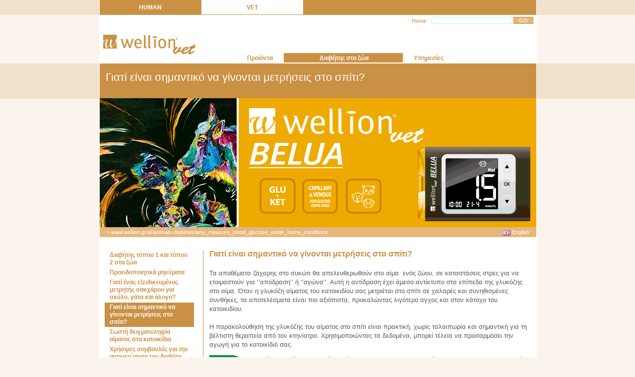

--- FILE ---
content_type: text/html; charset=UTF-8
request_url: https://www.wellion.gr/el/animals-diabetes/why_measure_blood_glucose_under_home_conditions/
body_size: 25945
content:
<!DOCTYPE HTML PUBLIC "-//W3C//DTD HTML 4.01 Transitional//EN"
       "http://www.w3.org/TR/html4/loose.dtd">
<html>
<head>
<title>WELLION | Γιατί είναι σημαντικό να γίνονται μετρήσεις στο σπίτι? | </title>
<meta http-equiv="content-type" content="text/html; charset=utf-8">
<meta http-equiv="content-language" content="el">
<meta name="generator" content="e-plus 4.4 - design &amp; content managementsystem by www.e-dvertising.at">
<meta name="author" content="e-dvertising . Hinterdorfer &amp; Edlinger OG . Graz/Zeltweg . Austria/EC :: http://e-dvertising.at :: mailto:info@e-dvertising.at">
<meta name="publisher" content="MED TRUST Handelsgesm.b.H.">
<meta name="keywords" lang="el" content="Διαβήτης, σακχαρώδης διαβήτης, διαβητικός, διαβήτης ενηλίκων, μεταβολισμός, υδατάνθρακας, υδατάνθρακες, μονάδα ψωμιού, γλυκόζη αίματος, ινσουλίνη, μεταβολικό σύνδρομο, διαβήτης κύησης, αυτοβοήθεια, υπογλυκαιμία, υπογλυκαιμία, υπεργλυκαιμία, υπεργλυκαιμία, κυκλοφορική διαταραχή,  αμφιβληστροειδοπάθεια, νεφροπάθεια, νευροπάθεια, υπερτονία, υπέρταση, υψηλή αρτηριακή πίεση, κανέλα, υγρή ζάχαρη, λανσέτες, σετ έγχυσης, Ζώα, αντλία ινσουλίνης, μετρητής γλυκόζης αίματος, δεξαμενή, φροντίδα των ποδιών, περιποίηση του δέρματος">
<meta name="description" lang="el" content="MED TRUST, ο συνεργάτης σας για τον διαβήτη">
<meta name="robots" content="index,follow">
<link rel="shortcut icon" href="/favicon.ico">
<script language="JavaScript1.2" type="text/javascript" src="/_jsc/e-js.php"></script>
<link rel="stylesheet" href="/_css/e-css_tiere.php" type="text/css">

<script type="text/javascript">
	sfHover = function() {
		var sfEls = document.getElementById("nav").getElementsByTagName("LI");
		for (var i=0; i<sfEls.length; i++) {
			sfEls[i].onmouseover=function() {
				this.className+=" sfhover";
			}
			sfEls[i].onmouseout=function() {
				this.className=this.className.replace(new RegExp(" sfhover\\b"), "");
			}
		}
	}
	if(window.attachEvent) window.attachEvent("onload", sfHover);

	$(document).ready(function() {
				$('#fade').cycle({  
			fx: 'fade',
			timeout:       2000,
			speed:         5000
		});
	});
</script>

<!-- Matomo -->
<script>
    var _paq = window._paq = window._paq || [];
    /* tracker methods like "setCustomDimension" should be called before "trackPageView" */
    _paq.push(['trackPageView']);
    _paq.push(['enableLinkTracking']);
    (function() {
        var u="https://wellness.matomo.cloud/";
        _paq.push(['setTrackerUrl', u+'matomo.php']);
        _paq.push(['setSiteId', '21']);
        var d=document, g=d.createElement('script'), s=d.getElementsByTagName('script')[0];
        g.async=true; g.src='https://cdn.matomo.cloud/wellness.matomo.cloud/matomo.js'; s.parentNode.insertBefore(g,s);
    })();
</script>
<!-- End Matomo Code -->

    <script>
  (function(i,s,o,g,r,a,m){i['GoogleAnalyticsObject']=r;i[r]=i[r]||function(){
  (i[r].q=i[r].q||[]).push(arguments)},i[r].l=1*new Date();a=s.createElement(o),
  m=s.getElementsByTagName(o)[0];a.async=1;a.src=g;m.parentNode.insertBefore(a,m)
  })(window,document,'script','//www.google-analytics.com/analytics.js','ga');

  ga('create', 'UA-600030-29', 'wellion.gr');
  ga('send', 'pageview');

  var _gaq = _gaq || [];
  _gaq.push (['_setAccount', 'UA-600030-29']);
  _gaq.push (['_gat._anonymizeIp']);
  _gaq.push (['_trackPageview']);
</script>

</head>

<body style="background: #FBF4EC url('/_pix/tiere_med_bg03.gif'); background-repeat:repeat-x;"  OnLoad="this.focus(); $('#modalWindow').jqmShow();"><center>
<a name="top"></a>

<div id="BoxGESAMT"><div id="BoxWrapper"><div id="BoxTopTiere">


<ul id="navoben"><li><a href="/el/" target="_self" title="">HUMAN</a></li>
<li style="background-color:#ffffff;"><a href="/el/animals/" target="_self" title=""><span style="color:#CA9144;">VET</span></a></li></ul></div>



<div id="BoxTop">

<div id="googlesearch">



<!-- Google CSE Search Box Begins -->
<form id="searchbox_015433435721382770967:d8drgmptvxw" action="/en/search/">
  <input type="hidden" name="cx" value="015433435721382770967:d8drgmptvxw" />
  <input type="hidden" name="as_sitesearch" value="wellion.gr" />
  <input type="hidden" name="hl" value="el">
  <input name="q" type="text" size="20" class="mod_goo_search_box" />
  <input type="submit" name="sa" value="GO" class="mod_goo_search_button" />
  <input type="hidden" name="cof" value="FORID:11" />
</form>
<script type="text/javascript" src="http://www.google.com/coop/cse/brand?form=searchbox_015433435721382770967:d8drgmptvxw"></script>
<!-- Google CSE Search Box Ends -->
</div>

<div id="Boxnavtop"><ul class="topnav">
			<li><a href="/el/home/" target="_self" title="Καλώς ήρθατε στη Wellion Ελλάς">&nbsp;Home</a> </li>
	</ul>




		</div></div>


<div id="BoxTopNavlev1"><div id="BoxTopNavlev1left"><a href="/el/animals/" target="_self"><img src="/_pix/tiere_wellion_logo.gif" width="200" height="60" border="0" alt="wellion" title="wellion" /></a></div><div id="BoxTopNavlev1right">
<ul id="nav">
				<li ><a href="/el/animals-products/" target="_self" title="Προιόντα για ζώα">&nbsp;Προϊόντα</a> 
						<ul><li>
	
					<div class="toplev1_2">
							<div style="float:left; width:240px; height:70px;background-color:#e7b67d;">
								<a href="/el/animals-products/wellion_gluco_calea_blood_glucose_meter/" target="_self" title="Μετρητής γλυκόζης αίματος GLUCO CALEA" class="toplev1link">Μετρητής γλυκόζης αίματος G ...</a>
								<a href="/el/animals-products/wellion_gluco_calea_teststrips/" target="_self" title="GLUCO CALEA Ταινίες μέτρησης" class="toplev1link">GLUCO CALEA Ταινίες μέτρησης</a>
								<a href="/el/animals-products/wellion_safety_lancets/" target="_self" title="Wellion SafetyLancets" class="toplev1link">Wellion SafetyLancets</a>
								<a href="/el/animals-products/wellion_medfine_pen_needles/" target="_self" title="Βελόνες πένας Wellion MEDFINE" class="toplev1link">Βελόνες πένας Wellion MEDFINE</a>
								</div>
								<div style="float:left; width:240px; height:70px;background-color:#e7b67d; border-left: 1px solid #ffffff;">
								<a href="/el/animals-products/wellion_gold/" target="_self" title="Wellion GOLD" class="toplev1link">Wellion GOLD</a>
								<a href="/el/animals-products/wellion_1shot/" target="_self" title="Wellion 1SHOT" class="toplev1link">Wellion 1SHOT</a>
								<a href="/el/animals-products/wellion_frigo/" target="_self" title="Wellion FRIGO Med Cooler Bag" class="toplev1link">Wellion FRIGO Med Cooler Bag</a>
								</div>
						</div>
					</li>
				</ul>
				</li>
					<li style="background-color:#CA9144;width:240px;"><a href="/el/animals-diabetes/" target="_self" class="toplev1link" title="Διαβήτης στα ζώα">&nbsp;<span style="color:#ffffff;">Διαβήτης στα ζώα</span></a>
						<ul><li>
	
					<div class="toplev1_1">
							<div style="float:left; width:320px; height:70px;background-color:#e7b67d;margin-left:-320px;">
								<a href="/el/animals-diabetes/diabetestypes/" target="_self" title="Διαβήτης τύπου 1 και τύπου 2 στα ζώα" class="toplev1link">Διαβήτης τύπου 1 και τύπου 2  ...</a>
								<a href="/el/animals-diabetes/warningsignals/" target="_self" title="Προειδοποιητικά μηνύματα" class="toplev1link">Προειδοποιητικά μηνύματα</a>
								<a href="/el/animals-diabetes/why_a_special_blood_glucose_meter/" target="_self" title="Γιατί ένας εξειδικευμένος μετρητής σακχάρου για σκύλο, γάτα και άλογο?" class="toplev1link">Γιατί ένας εξειδικευμένος � ...</a>
								<a href="/el/animals-diabetes/why_measure_blood_glucose_under_home_conditions/" target="_self" title="Γιατί είναι σημαντικό να γίνονται μετρήσεις στο σπίτι?" class="toplev1link">Γιατί είναι σημαντικό να γί ...</a>
								</div>
								<div style="float:left; width:320px; height:70px;background-color:#e7b67d; border-left: 1px solid #ffffff;">
								<a href="/el/animals-diabetes/correct_blood_sampling/" target="_self" title="Σωστή δειγματοληψία αίματος στα κατοικίδια" class="toplev1link">Σωστή δειγματοληψία αίματο ...</a>
								<a href="/el/animals-diabetes/useful_information/" target="_self" title="Χρήσιμες συμβουλές για την αντιμετώπιση του διαβήτη σε ζώα" class="toplev1link">Χρήσιμες συμβουλές για την  ...</a>
								</div>
						</div>
					</li>
				</ul>
				</li>
					<li ><a href="/el/animals-service/" target="_self" title="Υπηρεσίες">&nbsp;Υπηρεσίες</a> 
						<ul><li>
	
					<div class="toplev1_1">
							<div style="float:left; width:160px; height:70px;background-color:#e7b67d;">
								<a href="/el/animals-service/downloads/" target="_self" title="Λήψεις" class="toplev1link">Λήψεις</a>
								</div>
						</div>
					</li>
				</ul>
				</li>
	</ul>


</div></div>

	<div id="BoxTopNavlev2">
		<div id="BoxTopNavlev2left"><div class="titlehome">Γιατί είναι σημαντικό να γίνονται μετρήσεις στο σπίτι?</div>
		</div>
		<!--<div id="BoxTopNavlev2right"><a href="http://www.medtrust.at" target="_blank"><img src="/_pix/tiere.gif" width="154" height="70" border="0" alt="Medtrust" title="Medtrust" /></a></div>-->
	</div>


<div id="BoxTopThema">	<div id="fade">
<img src="/_img/_ori/5ae6f773af196.png" width="880" height="260" border="0" alt="" title="" /><img src="/_img/_ori/5ae6f773af465.png" width="880" height="260" border="0" alt="" title="" /></div>
</div>

<div id="BoxTopContent">

<div id="BoxTopbreadcrumbs">

	&gt;&nbsp;www.wellion.gr/el/<a href="/el/animals-diabetes/"  target="_self" title="Διαβήτης στα ζώα">animals-diabetes</a>/<a href="/el/animals-diabetes/why_measure_blood_glucose_under_home_conditions/"  target="_self" title="Γιατί είναι σημαντικό να γίνονται μετρήσεις στο σπίτι?">why_measure_blood_glucose_under_home_conditions</a>
</div>
<div id="BoxTopLanguage">



				<a href="/en/animals-diabetes/why_measure_blood_glucose_under_home_conditions/" target="_top"><img src="/_pix/lang/en.png" width="16" height="11" border="0" alt="en" title="en" style="vertical-align:middle;"/>&nbsp;English</a>
				
				

</div></div>

<div id="BoxContent"><div id="BoxLeft"><ul id="navleft" style="width:180px;">

	<li><a href="/el/animals-diabetes/diabetestypes/" target="_top" title="Διαβήτης τύπου 1 και τύπου 2 στα ζώα">Διαβήτης τύπου 1 και τύπου 2 στα ζώα</a></li>
	<li><a href="/el/animals-diabetes/warningsignals/" target="_top" title="Προειδοποιητικά μηνύματα">Προειδοποιητικά μηνύματα</a></li>
	<li><a href="/el/animals-diabetes/why_a_special_blood_glucose_meter/" target="_top" title="Γιατί ένας εξειδικευμένος μετρητής σακχάρου για σκύλο, γάτα και άλογο?">Γιατί ένας εξειδικευμένος μετρητής σακχάρου για σκύλο, γάτα και άλογο?</a></li>
						<li><a href="/el/animals-diabetes/why_measure_blood_glucose_under_home_conditions/" target="_top" class="LnkNL2stay" title="Γιατί είναι σημαντικό να γίνονται μετρήσεις στο σπίτι?"><span style="color:#ffffff;">Γιατί είναι σημαντικό να γίνονται μετρήσεις στο σπίτι?</span></a>

	<li><a href="/el/animals-diabetes/correct_blood_sampling/" target="_top" title="Σωστή δειγματοληψία αίματος στα κατοικίδια">Σωστή δειγματοληψία αίματος στα κατοικίδια</a></li>
	<li><a href="/el/animals-diabetes/useful_information/" target="_top" title="Χρήσιμες συμβουλές για την αντιμετώπιση του διαβήτη σε ζώα">Χρήσιμες συμβουλές για την αντιμετώπιση του διαβήτη σε ζώα</a></li>

</ul>
</div>
<div id="BoxContentLev2">



<div class="content-data">

<h1 class="cHL"><a name="dataset794">Γιατί είναι σημαντικό να γίνονται μετρήσεις στο σπίτι?</a></h1><p class="cCT1" style="margin-top:5px;"><br />&Tau;&alpha; &alpha;&pi;&omicron;&theta;έ&mu;&alpha;&tau;&alpha; &zeta;ά&chi;&alpha;&rho;&eta;&sigmaf; &sigma;&tau;&omicron; &sigma;&upsilon;&kappa;ώ&tau;&iota; &theta;&alpha; &alpha;&pi;&epsilon;&lambda;&epsilon;&upsilon;&theta;&epsilon;&rho;&omega;&theta;&omicron;ύ&nu; &sigma;&tau;&omicron; &alpha;ί&mu;&alpha;&nbsp; &epsilon;&nu;ό&sigmaf; &zeta;ώ&omicron;&upsilon;, &sigma;&epsilon; &kappa;&alpha;&tau;&alpha;&sigma;&tau;ά&sigma;&epsilon;&iota;&sigmaf; &sigma;&tau;&rho;&epsilon;&sigmaf; &gamma;&iota;&alpha; &nu;&alpha; &epsilon;&tau;&omicron;&iota;&mu;&alpha;&sigma;&tau;&omicron;ύ&nu; &gamma;&iota;&alpha; &lsquo;&rsquo;&alpha;&pi;ό&delta;&rho;&alpha;&sigma;&eta;&rsquo;&rsquo; ή &lsquo;&rsquo;&alpha;&gamma;ώ&nu;&alpha;&rsquo;&rsquo;. &Alpha;&upsilon;&tau;ή &eta; &alpha;&nu;&tau;ί&delta;&rho;&alpha;&sigma;&eta; έ&chi;&epsilon;&iota; ά&mu;&epsilon;&sigma;&omicron; &alpha;&nu;&tau;ί&kappa;&tau;&upsilon;&pi;&omicron; &sigma;&tau;&alpha; &epsilon;&pi;ί&pi;&epsilon;&delta;&alpha; &tau;&eta;&sigmaf; &gamma;&lambda;&upsilon;&kappa;ό&zeta;&eta;&sigmaf; &sigma;&tau;&omicron; &alpha;ί&mu;&alpha;. Ό&tau;&alpha;&nu; &eta; &gamma;&lambda;&upsilon;&kappa;ό&zeta;&eta; &alpha;ί&mu;&alpha;&tau;&omicron;&sigmaf; &tau;&omicron;&upsilon; &kappa;&alpha;&tau;&omicron;&iota;&kappa;&iota;&delta;ί&omicron;&upsilon; &sigma;&alpha;&sigmaf; &mu;&epsilon;&tau;&rho;&iota;έ&tau;&alpha;&iota; &sigma;&tau;&omicron; &sigma;&pi;ί&tau;&iota; &sigma;&epsilon; &chi;&alpha;&lambda;&alpha;&rho;έ&sigmaf; &kappa;&alpha;&iota; &sigma;&upsilon;&nu;&eta;&theta;&iota;&sigma;&mu;έ&nu;&epsilon;&sigmaf; &sigma;&upsilon;&nu;&theta;ή&kappa;&epsilon;&sigmaf;, &tau;&alpha; &alpha;&pi;&omicron;&tau;&epsilon;&lambda;έ&sigma;&mu;&alpha;&tau;&alpha; &epsilon;ί&nu;&alpha;&iota; &pi;&iota;&omicron; &alpha;&xi;&iota;ό&pi;&iota;&sigma;&tau;&alpha;, &pi;&rho;&omicron;&kappa;&alpha;&lambda;ώ&nu;&tau;&alpha;&sigmaf; &lambda;&iota;&gamma;ό&tau;&epsilon;&rho;&omicron; &alpha;&gamma;&chi;&omicron;&sigmaf; &kappa;&alpha;&iota; &sigma;&tau;&omicron;&nu; &kappa;ά&tau;&omicron;&chi;&omicron; &tau;&omicron;&upsilon; &kappa;&alpha;&tau;&omicron;&iota;&kappa;&iota;&delta;ί&omicron;&upsilon;.<br />
&nbsp;<br />
&Eta; &pi;&alpha;&rho;&alpha;&kappa;&omicron;&lambda;&omicron;ύ&theta;&eta;&sigma;&eta; &tau;&eta;&sigmaf; &gamma;&lambda;&upsilon;&kappa;ό&zeta;&eta;&sigmaf; &tau;&omicron;&upsilon; &alpha;ί&mu;&alpha;&tau;&omicron;&sigmaf; &sigma;&tau;&omicron; &sigma;&pi;ί&tau;&iota; &epsilon;ί&nu;&alpha;&iota; &pi;&rho;&alpha;&kappa;&tau;&iota;&kappa;ή, &chi;&omega;&rho;ί&sigmaf; &tau;&alpha;&lambda;&alpha;&iota;&pi;&omega;&rho;ί&alpha; &kappa;&alpha;&iota; &sigma;&eta;&mu;&alpha;&nu;&tau;&iota;&kappa;ή &gamma;&iota;&alpha; &tau;&eta; &beta;έ&lambda;&tau;&iota;&sigma;&tau;&eta; &theta;&epsilon;&rho;&alpha;&pi;&epsilon;ί&alpha; &alpha;&pi;ό &tau;&omicron;&nu; &kappa;&tau;&eta;&nu;ί&alpha;&tau;&rho;&omicron;. &Chi;&rho;&eta;&sigma;&iota;&mu;&omicron;&pi;&omicron;&iota;ώ&nu;&tau;&alpha;&sigmaf; &tau;&alpha; &delta;&epsilon;&delta;&omicron;&mu;έ&nu;&alpha;, &mu;&pi;&omicron;&rho;&epsilon;ί &tau;έ&lambda;&epsilon;&iota;&alpha; &nu;&alpha; &pi;&rho;&omicron;&sigma;&alpha;&rho;&mu;ό&sigma;&epsilon;&iota; &tau;&eta;&nu; &alpha;&gamma;&omega;&gamma;ή &gamma;&iota;&alpha; &tau;&omicron; &kappa;&alpha;&tau;&omicron;&iota;&kappa;ί&delta;&iota;ό &sigma;&alpha;&sigmaf;.<br /></p>
	<img src="/_pix/blank.gif" width="440" height="1" border="0" alt="" style="display:block; clear:right;" />
</div>
	<img src="/_pix/blank.gif" width="440" height="1" border="0" alt="" style="margin:5px 0px 4px 0px; display:block;" />

<!-- OPEN: DIV class=content-data -->
<div class="content-data">
	<script type="text/javascript">
		$(function() {
			$('a[rel=lightbox_image[\'795\']]').lightBox();
		});
	</script>
<div style="float:left; padding-right:10px;">
<img src="/_img/_sml/50470958c4633.jpg" width="70" height="50" border="0" alt=":  (&copy; )" title=" (&copy; )" style="display:block;" /><br /></div>	
<p class="cCT1" style="margin-top:5px;"><span style="font-size: 100%;">&Mu;&iota;&alpha; &gamma;ά&tau;&alpha; &mu;&epsilon; &epsilon;&pi;ί&pi;&epsilon;&delta;&alpha; &sigma;&alpha;&kappa;&chi;ά&rho;&omicron;&upsilon; &kappa;ά&tau;&omega; &tau;&omega;&nu; 250 mg/dL &kappa;&alpha;&iota; &mu;&epsilon; &epsilon;&lambda;ά&chi;&iota;&sigma;&tau;&omicron; &tau;&alpha; 80-150 mg/dL &theta;&epsilon;&omega;&rho;&epsilon;ί&tau;&alpha;&iota; &omicron;&tau;&iota; &epsilon;ί&nu;&alpha;&iota; &sigma;&epsilon; &kappa;&alpha;&lambda;ό &gamma;&lambda;&upsilon;&kappa;&alpha;&iota;&mu;&iota;&kappa;ό έ&lambda;&epsilon;&gamma;&chi;&omicron;.<span class="s1">*</span></span><br /></p>	<img src="/_pix/blank.gif" width="440" height="1" border="0" alt="" style="display:block; clear:right;" />


<!-- CLOSE: DIV id=content-data -->
	<img src="/_pix/blank.gif" width="440" height="1" border="0" alt="" style="margin:5px 0px 4px 0px; display:block;" />
</div>
<!-- OPEN: DIV class=content-data -->
<div class="content-data">
	<script type="text/javascript">
		$(function() {
			$('a[rel=lightbox_image[\'811\']]').lightBox();
		});
	</script>
<div style="float:left; padding-right:10px;">
<img src="/_img/_sml/50470958c0c34.jpg" width="70" height="50" border="0" alt=":  (&copy; )" title=" (&copy; )" style="display:block;" /><br /></div>	
<p class="cCT1" style="margin-top:5px;"><span style="font-size: 100%;">Έ&nu;&alpha;&sigmaf; &sigma;&kappa;ύ&lambda;&omicron;&sigmaf; &mu;&epsilon; &epsilon;&pi;ί&pi;&epsilon;&delta;&alpha; &sigma;&alpha;&kappa;&chi;ά&rho;&omicron;&upsilon; &kappa;ά&tau;&omega; &tau;&omega;&nu; 180 mg/dL &kappa;&alpha;&iota; &mu;&epsilon; &epsilon;&lambda;ά&chi;&iota;&sigma;&tau;&omicron; &tau;&alpha; 80-150 mg/dL &theta;&epsilon;&omega;&rho;&epsilon;ί&tau;&alpha;&iota; &omicron;&tau;&iota; &epsilon;ί&nu;&alpha;&iota; &sigma;&epsilon; &kappa;&alpha;&lambda;ό &gamma;&lambda;&upsilon;&kappa;&alpha;&iota;&mu;&iota;&kappa;ό έ&lambda;&epsilon;&gamma;&chi;&omicron;.<span class="s1">*</span></span><br /></p>	<img src="/_pix/blank.gif" width="440" height="1" border="0" alt="" style="display:block; clear:right;" />


<!-- CLOSE: DIV id=content-data -->
	<img src="/_pix/blank.gif" width="440" height="1" border="0" alt="" style="margin:5px 0px 4px 0px; display:block;" />
</div>
<!-- OPEN: DIV class=content-data -->
<div class="content-data">
	<script type="text/javascript">
		$(function() {
			$('a[rel=lightbox_image[\'812\']]').lightBox();
		});
	</script>
<div style="float:left; padding-right:10px;">
<img src="/_img/_sml/50470958c4e95.jpg" width="70" height="50" border="0" alt=":  (&copy; )" title=" (&copy; )" style="display:block;" /><br /></div>	
<p class="cCT1" style="margin-top:5px;"><span style="font-size: 100%;">&Epsilon;&pi;&iota;&kappa;&omicron;&iota;&nu;&omega;&nu;ή&sigma;&tau;&epsilon; &mu;&epsilon; έ&nu;&alpha; &kappa;&tau;&eta;&nu;ί&alpha;&tau;&rho;&omicron; &kappa;&alpha;&iota; &alpha;&kappa;&omicron;&lambda;&omicron;&upsilon;&theta;ή&sigma;&tau;&epsilon; &tau;&iota;&sigmaf; &theta;&epsilon;&rho;&alpha;&pi;&epsilon;&upsilon;&tau;&iota;&kappa;έ&sigmaf; &tau;&omicron;&upsilon; &omicron;&delta;&eta;&gamma;ί&epsilon;&sigmaf; &sigma;&chi;&epsilon;&tau;&iota;&kappa;ά &mu;&epsilon; &tau;&omicron; &gamma;&lambda;&upsilon;&kappa;&alpha;&iota;&mu;&iota;&kappa;ό &sigma;&tau;ό&chi;&omicron; &epsilon;&nu;ό&sigmaf; &alpha;&lambda;ό&gamma;&omicron;&upsilon;.</span><br />
<br /><br />
<span style="font-size: 90%;">*Priv. Doz. Dr. med. vet. Florian Zeugswetter, &Kappa;&tau;&eta;&nu;&iota;&alpha;&tau;&rho;&iota;&kappa;ό &Pi;&alpha;&nu;&epsilon;&pi;&iota;&sigma;&tau;ή&mu;&iota;&omicron; &Beta;&iota;έ&nu;&nu;&eta;&sigmaf;</span><br />
&nbsp;<br />
&Epsilon;ί&nu;&alpha;&iota; &pi;&omicron;&lambda;ύ &sigma;&eta;&mu;&alpha;&nu;&tau;&iota;&kappa;ό &nu;&alpha; &pi;&alpha;&rho;&alpha;&kappa;&iota;&nu;ή&sigma;&epsilon;&tau;&epsilon; &tau;&omicron; &zeta;ώ&omicron; &mu;έ&sigma;&omega; &tau;&eta;&sigmaf; &theta;&epsilon;&tau;&iota;&kappa;ή&sigmaf; &epsilon;&nu;ί&sigma;&chi;&upsilon;&sigma;&eta;&sigmaf; ό&pi;&omega;&sigmaf;:<br />
<ul class="countrylisting"><li>&Epsilon;&kappa;&tau;&epsilon;&lambda;έ&sigma;&tau;&epsilon; &tau;&omicron;&nu; έ&lambda;&epsilon;&gamma;&chi;&omicron; &tau;&eta;&sigmaf; &gamma;&lambda;&upsilon;&kappa;ό&zeta;&eta;&sigmaf; &alpha;ί&mu;&alpha;&tau;&omicron;&sigmaf; &upsilon;&pi;ό ή&sigma;&upsilon;&chi;&epsilon;&sigmaf; &kappa;&alpha;&iota; &chi;&alpha;&lambda;&alpha;&rho;έ&sigmaf; &sigma;&upsilon;&nu;&theta;ή&kappa;&epsilon;&sigmaf;</li><li>&Delta;ώ&sigma;&tau;&epsilon; &tau;&omicron;&upsilon; &mu;&iota;&alpha; &lsquo;&rsquo;&lambda;&iota;&chi;&omicron;&upsilon;&delta;&iota;ά&rsquo;&rsquo; &sigma;&alpha;&nu; &alpha;&nu;&tau;&alpha;&mu;&omicron;&iota;&beta;ή</li><li>&Chi;&rho;&eta;&sigma;&iota;&mu;&omicron;&pi;&omicron;&iota;ή&sigma;&tau;&epsilon; &mu;&iota;&alpha; &sigma;&upsilon;&sigma;&kappa;&epsilon;&upsilon;ή &tau;&rho;&upsilon;&pi;ή&mu;&alpha;&tau;&omicron;&sigmaf; &mu;&epsilon; ή&sigma;&upsilon;&chi;&omicron; &lsquo;&rsquo;&kappa;&lambda;&iota;&kappa;&rsquo;&rsquo;</li></ul><br /><img src="/_pix/blank.gif" width="100" height="15" /><br /></p>	<img src="/_pix/blank.gif" width="440" height="1" border="0" alt="" style="display:block; clear:right;" />


<!-- CLOSE: DIV id=content-data -->
	<img src="/_pix/blank.gif" width="440" height="1" border="0" alt="" style="margin:5px 0px 4px 0px; display:block;" />
</div>
<!-- OPEN: DIV class=content-data -->
<div class="content-data">
	<script type="text/javascript">
		$(function() {
			$('a[rel=lightbox_image[\'796\']]').lightBox();
		});
	</script>
<div style="margin-left:20px;">
<img src="/_img/_lrg/541fbf1de7e65.png" width="600" height="450" border="0" alt="VET_Home_contr_gr: VET_Home_contr_gr (&copy; Wellion)" title="VET_Home_contr_gr (&copy; Wellion)" style="display:block;" /><br /></div>
	<img src="/_pix/blank.gif" width="440" height="1" border="0" alt="" style="display:block; clear:right;" />
</div>

<!-- CLOSE: DIV id=content-data -->
	<img src="/_pix/blank.gif" width="440" height="1" border="0" alt="" style="margin:5px 0px 4px 0px; display:block;" />



</div></div>






<div id="BoxFooter"><div id="BoxFooterNavi"><div id="BoxFooterNavileft">&copy; 2010 MED TRUST</div>
<div id="BoxFooterNaviright">
<ul class="navfooter">			<li><a href="/el/Data_Protection_Declaration/" target="_self" title="Πολιτική Προστασίας Προσωπικών Δεδομένων">&nbsp;<span class="">Πολιτική Προστασίας Προσωπικών Δεδομένων</span></a> </li>
				<li><a href="/el/Terms_of_Use/" target="_self" title="Όροι χρήσης">&nbsp;<span class="">Όροι χρήσης</span></a> </li>
				<li><a href="/el/sitemap/" target="_self" title="Ιστοσελίδα">&nbsp;<span class="">Ιστοσελίδα</span></a> </li>
				<li><a href="/el/impressum/" target="_self" title="Αποτύπωμα">&nbsp;<span class="">Αποτύπωμα</span></a> </li>
	</ul></div>

<div id="BoxFooterNaviprint"><a href="/el/animals-diabetes/why_measure_blood_glucose_under_home_conditions/?p=y" onClick="openWindowPrint(); return false;" target="_blank" class="LnkFooter" title="Άνοιγμα σε μορφή εκτύπωσης"><img src="/_pix/print.gif" width="13" height="15" border="0" alt="" title="" style=" margin-right:14px;" /></a>&nbsp;<a href="#top" class="LnkFooter" target="_top" title="Μεταφορά στην αρχή της σελίδας"><img src="/_pix/top.gif" width="13" height="15" border="0" alt="" title=""  /></a></div>


</div>
<div id="BoxFooterContent">Αυτή η ιστοσελίδα περιέχει πληροφορίες σχετικά με προϊόντα που απευθύνονται σε ένα ευρύ φάσμα κοινού, και θα μπορούσε να περιέχει προοντική ενημέρωση ή πληροφορίες για προιόντα που δεν είναι προσβάσιμα ή εγκεκριμένα στην χώρα σας. Παρακαλούμε να γνωρίζετε ότι δεν λαμβάνουμε καμία ευθύνη για πρόσβαση σε πληροφορίες που δεν συμμορφώνονται σε οποιαδήποτε νομική διαδικασία, ρύθμιση, κανονισμό ή χρήση στη χώρα καταγωγής σας.<br /><br /></div>


</div></div></div></center>

</body>
</html>

--- FILE ---
content_type: text/css;charset=UTF-8
request_url: https://www.wellion.gr/_css/e-css_tiere.php
body_size: 53694
content:
@charset "utf-8";

* {				margin: 0;
					padding: 0;
}

html {			font-size: 75%; 
}

html>body {		font-size: 12px;
}

body {			font-family: Helvetica, Arial, Verdana, Univers, sans-serif; font-weight:normal; color:#58585A;

}

ol { 	padding-left: 20px;  line-height: 1.2em;
		
}


/*
p { text-align:center;
}
*/

.body_print{
 margin-top:10px;
 padding:0px;
}

/*
---------------------------------------------------------------------------
Tiere - Umbau - neu
---------------------------------------------------------------------------
*/

#BoxTopTiere {  float:left;
			width:880px;  height:30px;
			background-color:#CA9144;
}

#navoben, #navoben ul { list-style-type: none; float:left;}
#navoben li { width:200px; text-align:center; float: left; padding:5px 2px 5px 2px;  border-right:1px solid #ffffff; position: relative; white-space: nowrap; color:#ffffff; background-color: #CA9144; font-weight: bold; font-size: 1.0em;}
#navoben>li:first-child {  border-right:1px solid #CA9144; }

#navoben li li { float: none; text-align:left; font-size: 1em; border-left:none;}
#navoben li:hover{ background-color: #ffffff;}
#navoben li a { color: #ffffff; text-decoration: none; padding:3px 10px 2px 10px; display:block;}
#navoben li:hover a { color: #CA9144;}


/*
---------------------------------------------------------------------------
Grundaufbau der Seite
---------------------------------------------------------------------------
*/



#BoxGESAMT {   width:880px;  }
 
#BoxWrapper { 
 
 float:left;  width:880px; background-color:#ffffff;
 border-left:1px solid white;
 border-right:1px solid white;
}


 #BoxTop {  float:left;
			width:880px;  height:39px;
			text-align:right;
			padding-right:10px;
}
#BoxTop a{  color:#CA9144; text-decoration:none; font-size:8pt;
}

#Boxnavtop {height:20px; margin-top:2px; margin-right:6px; float:right;}

.topnav, .topnav ul { list-style-type: none; padding-top:4px; font-size: 8pt;}
.topnav li { text-align:left; float: right; position: relative; white-space: nowrap; color:#CA9144; background-color: #ffffff; font-weight: bold; font-size: 8pt; border-right:1px solid #CA9144; }
.topnav>li:first-child { border-right: none; }
.topnav li a { color: #CA9144; font-weight:normal;  text-decoration: none; padding:0px 5px 0px 5px; display:block;}
.topnav li:hover a { color: #CA9144; }

.navfooter, .navfooter ul { list-style-type: none; vertical-align:middle;}
.navfooter li { text-align:left; float: right; position: relative; white-space: nowrap; color:#58585A; background-color: #ffffff; font-weight: bold; font-size: 8pt; border-right:1px solid #CA9144; }
.navfooter>li:first-child { border-right: none; }
.navfooter li a { color: #58585A; font-weight:normal;  text-decoration: none; padding:0px 5px 4px 5px; display:block;}
.navfooter li:hover a { color: #58585A; }





#BoxTopNavOben { float:right;
			width:600px;  height:20px; margin-right:14px;
			text-align:right;
}


#BoxTopNavlev1 { float:left;
				 width:880px;  height:59px;
				 text-align:left;
				
}

#BoxTopNavlev1left {  float:left;
					  width:271px; 
					 
}

#BoxTopNavlev1right {  float:left;
					  width:600px; margin-top:38px;
					  
}


#BoxTopNavlev2 {  float:left;
				  width:880px;  height:70px;
				  text-align:left;
				  background-color:#ca9044;
}

#BoxTopNavlev2left {  float:left;
					  width:640px; margin-top:15px;
}

#BoxTopNavlev2right {  float:right;
					   width:238px;
					   text-align:right;
}

 .titlehome {  padding-left:12px;
			   font-size:1.8em; color:#ffffff; 
 }

 
#BoxTopThema {  float:left;
				width:880px;   
}

#BoxTopThemaleft {  float:left;
					width:440px;  height:260px;
}

 #BoxTopThemaright {  float:right;
					  width:438px;  height:260px;  
 }

 #BoxTopContent { float:left;
				   width:880px;  height:20px;
				   text-align:right;
				   background-color:#e7b67d;
}

 #BoxTopLanguage { float:right;
				  width:300px;  text-align:right;
				  margin-right:14px;  margin-top:4px;
				  color:#ffffff;
				  font-size:8pt;
}

#BoxTopLanguage a { color:#ffffff; text-decoration:none; font-size:8pt;}


#BoxTopbreadcrumbs { float:left;
				  width:460px;  text-align:left;
				  margin-left:14px;  margin-top:4px;
				  color:#ffffff;
				  font-size:8pt;
				 
}
#BoxTopbreadcrumbs a { color:#ffffff; text-decoration:none; font-size:8pt;}


#BoxContent {  float:left; 
			   width:860px; margin-top:26px;
			   margin-left:10px;
			   text-align:left;
			   font-size: 1.1em; 
			   min-height:200px; /* Mindesthöhe in modernen Browsern */
			   height: auto !important; /* !important-Regel für moderne Browser */
			   height: 200px; /* Mindesthöhe in IE (<7) */		  
}

 #BoxFooter {  margin-top:30px;
			   float:left;
			   width:880px;  
			   border-top: 1px solid #ca9044;  
			   font-size: 1em;
			}

 #BoxFooterContent {  float:left;
				      width:852px;  
					  margin-left:14px;  margin-top:10px;
					  text-align: justify;
					  font-size:0.8em;
 }

 #BoxFooterNavi { float:left;
				  width:852px;  
				  margin-left:14px; margin-top:10px;
				  text-align:left; 
 }

#BoxFooterNavileft {  float:left;
					  width:300px;  
					  text-align:left;
					  height:20px;
					  vertical-align:middle;
					  font-size:8pt;
					 
 }

 #BoxFooterNaviright {  float:left;
						width:470px;  
						text-align:right;
						height:20px;
						vertical-align:middle;
						
						
 }

 #BoxFooterNaviprint {  float:right;
						width:60px;  
						text-align:right;
						height:20px;
						vertical-align:middle;						
						
 }

/*
---------------------------------------------------------------------------
Boxaufbau - bis zu 4 Boxen im Contentbereich
---------------------------------------------------------------------------
*/

#BoxLeft {  float:left;  
			width:198px; 
			text-align:left; 
			line-height: 1.2em; 
			min-height:400px; /* Mindesthöhe in modernen Browsern */
			height: auto !important; /* !important-Regel für moderne Browser */
			height: 400px; /* Mindesthöhe in IE (<7) */
			
			
}
#BoxLefthome {  float:left;  
			width:182px; 
			text-align:left; 
			line-height: 1.2em; 
			min-height:400px; /* Mindesthöhe in modernen Browsern */
			height: auto !important; /* !important-Regel für moderne Browser */
			height: 400px; /* Mindesthöhe in IE (<7) */
			
			
}

#BoxContenthome { float:left;  
				  width:630px; 
				  padding-left:12px;
				  text-align:left;  
				  line-height: 1.2em; 
				  min-height:300px; /* Mindesthöhe in modernen Browsern */
				  height: auto !important; /* !important-Regel für moderne Browser */
				  height: 300px; /* Mindesthöhe in IE (<7) */
				  border-left: 1px solid #ca9044; 
				 
}
#BoxContentCMS { float:left;  
				  width:644px; 
				  text-align:left;  
				  				 
}

#BoxContentLev2 { float:left;

				  width:660px; 
				  line-height: 1.2em; 
				  min-height:400px; /* Mindesthöhe in modernen Browsern */
				  height: auto !important; /* !important-Regel für moderne Browser */
				  height: 400px; /* Mindesthöhe in IE (<7) */
				  border-left: 1px solid #ca9044;  
				  
}

#BoxContentLev3 { float:left;  
				  width:410px; 
				  text-align:left;  
				  line-height: 1.3em; 
				  font-size:1em;
				  min-height:260px; /* Mindesthöhe in modernen Browsern */
				  height: auto !important; /* !important-Regel für moderne Browser */
				  height: 260px; /* Mindesthöhe in IE (<7) */
				   border-left: 1px solid #ca9044; 
}

.Box99 {  float:left;  
			width:188px;
			text-align:left;
			min-height:210px; /* Mindesthöhe in modernen Browsern */
			height: auto !important; /* !important-Regel für moderne Browser */
			height: 210px; /* Mindesthöhe in IE (<7) */
			line-height:1.1em;
}
.Boxmehrinfo {  float:left;  
			
}			



#Box01 {  float:left;  
			width:200px; margin-left:10px; 
			text-align:left; 
			line-height:1.1em;
}

#Box02 {  float:left;  
			width:200px; margin-left:6px; padding-left:6px;
			text-align:left;
			border-left: 1px solid #ca9044;  
			min-height:245px; /* Mindesthöhe in modernen Browsern */
			height: auto !important; /* !important-Regel für moderne Browser */
			height: 245px; /* Mindesthöhe in IE (<7) */
			line-height:1.1em;
}
#Box03 {  float:left;  
			width:200px; margin-left:6px; padding-left:6px;
			text-align:left; 
			border-left: 1px solid #ca9044;
			min-height:245px; /* Mindesthöhe in modernen Browsern */
			height: auto !important; /* !important-Regel für moderne Browser */
			height: 245px; /* Mindesthöhe in IE (<7) */
			line-height:1.1em;
}
#Box04 {  float:left;  
			width:200px; margin-left:6px; padding-left:6px;
			text-align:left; 
			border-left: 1px solid #ca9044;
			min-height:245px; /* Mindesthöhe in modernen Browsern */
			height: auto !important; /* !important-Regel für moderne Browser */
			height: 245px; /* Mindesthöhe in IE (<7) */
			line-height:1.1em;
}
#Box05 {  float:left;  
			width:200px; margin-left:10px; 
			text-align:left; 
			line-height:1.1em;
}
#Box06 {  float:left;  
			width:200px; margin-left:6px; padding-left:6px;
			text-align:left; 
			border-left: 1px solid #ca9044;
			min-height:245px; /* Mindesthöhe in modernen Browsern */
			height: auto !important; /* !important-Regel für moderne Browser */
			height: 245px; /* Mindesthöhe in IE (<7) */
			line-height:1.1em;
}
#Box07 {  float:left;  
			width:200px; margin-left:6px; padding-left:6px;
			text-align:left; 
			border-left: 1px solid #ca9044;
			min-height:245px; /* Mindesthöhe in modernen Browsern */
			height: auto !important; /* !important-Regel für moderne Browser */
			height: 245px; /* Mindesthöhe in IE (<7) */
			line-height:1.1em;
}
#Box08 {  float:left;  
			width:200px; margin-left:6px; padding-left:6px;
			text-align:left; 
			border-left: 1px solid #ca9044;
			min-height:245px; /* Mindesthöhe in modernen Browsern */
			height: auto !important; /* !important-Regel für moderne Browser */
			height: 245px; /* Mindesthöhe in IE (<7) */
			line-height:1.1em;
}




.content-data {
	margin-left:12px;
	width: 648px;
	text-align:left;
}

.countrylisting { float:left; 
				  width:400px;
				  margin-left:30px; 
				  list-style-type: none;
				  line-height:1.2em;  
}

.countrylisting ul { 		padding-left: 0px;  
		list-style-type: none;
}

.countrylisting li {background: transparent url('/_pix/tiere_arrow.gif') top left no-repeat;
		padding-left: 22px;
		margin-top:10px;		
}

.contentlisting ul { 		padding-left: 0px; width:400px;
		list-style-type: none;
}

.contentlisting li {background: transparent url('/_pix/tiere_arrow.gif') top left no-repeat;
		padding-left: 22px;
		padding-top:3px;
		list-style-type: none;
}

/*.toplev1 { width:490px; height:100%; background-color: #3D72A0; line-height:1em;*/
.toplev1_1 {width:170px; height:70px;  line-height:1em; }
.toplev1_2 {width:600px; height:70px;  line-height:1em; }
.toplev1_3 {width:490px; height:70px;  line-height:1em; }
.toplev1_4 {width:490px; height:70px;  line-height:1em; }



#nav, #nav ul { list-style-type: none; }
#nav li { text-align:center; float: left; position: relative; white-space: nowrap; color:#ca9044; background-color: #ffffff; font-weight: bold; font-size: 1.0em; width:100px;}
#nav li li { float: none; text-align:left; font-size: 0.9em;}
#nav li:hover { background-color: #ca9044;}
#nav li a { color: #ca9044; text-decoration: none; padding:3px 10px 2px 10px; display:block;}
#nav li:hover a { color: #ffffff; }
/*#nav li li { background-color: #3D72A0; color: #ffffff; font-weight: normal; width:600px; height:70px; margin-top:1px;}*/
#nav li li { background-color: #e7b67d; color: #ffffff; font-weight: normal; height:70px; margin-top:1px;}
#nav li li:hover { background-color: #e7b67d; }
#nav li li a { color: #ffffff; text-decoration: none; display: block; line-height: 1em; }
#nav li li:hover a { color: #ffffff; }
#nav li ul, #nav li:hover ul ul { position: absolute; left: -999em; }
#nav li:hover ul { left: 0; }
#nav li li:hover ul { left: 100%; top: 0; }


A.toplev1link:link,
A.toplev1link:visited,
A.toplev1link:active
{
 color:#ffffff;
 background-color: inherit;
 display:inline;
 font-weight:bold;
}
A.toplev1link:hover
{
 color:#ca9044;
 background-color: inherit;
 display:inline;
 font-weight:bold;
}

A.LnkFooter:link,
A.LnkFooter:visited,
A.LnkFooter:active,
A.LnkFooter:hover
{
 font-size:8pt;
 color:#58585A;
 background-color: inherit;
 font-weight:normal;
 text-decoration:none;
}


.breadcrumbs
{
 font-size:8pt;
 color:#ffffff;
 background-color: inherit;
 font-weight:normal;
 padding-left:10px;
}

.breadcrumbs a {  font-size:8pt;  background-color: inherit; color:#ffffff; font-weight:normal;  text-decoration:none; }




.fINPUTlarge
{
 color:#58585A;
 font-weight:normal;
 border:1px solid #b6ccde;
}


.fTXT
{
 color:#58585A;
 font-weight:normal;
 border:1px solid #b6ccde;
 width: 260px;
}


#navleft, #navleft ul { list-style-type: none; text-align:left; margin-left:0px; padding-left:0px;}
#navleft li { background-color: #ffffff; color:#ca9044; font-weight: bold; font-size: 0.9em; border-top:1px solid white;}
#navleft li:hover { background-color: #ca9044; color:#ffffff; }
#navleft li a { color: #ca9044; text-decoration: none; padding: 2px 10px 2px 10px; display: block; }
#navleft li:hover a { color: #ffffff; }
#navleft li a:visited  { color: #9a5b08; }

#navleft li li { background-color: #ffffff; color: #ca9044; font-weight: normal; font-size: 1em; border-top:1px solid white;}
#navleft li li:hover { background-color: #ca9044; color:#ffffff;  }
#navleft li li a, #navleft li:hover li a { color: #ca9044; padding: 2px 10px 2px 20px; }
#navleft li li:hover a { color: #ffffff; }
#navleft li li a:visited  { color: #9a5b08; }

#navleft :hover li li  a { color: #9a5b08; padding: 2px 10px 2px 30px; }
#navleft li :hover li li a { color: #9a5b08; padding: 2px 10px 2px 30px; }

#navleft li li li { background-color: #f1e0cc;  color: #9a5b08; font-size: 1em;}
#navleft li li li:hover { background-color: #f1e0cc; color: #ffffff; }
#navleft li li li a, #navleft li li li a:hover { color: #9a5b08; padding: 2px 10px 2px 30px; }
#navleft li li li:hover a { color: #9a5b08; }
#navleft li li li a:visited  { color: #9a5b08; }


A.LnkNL2stay:link,
A.LnkNL2stay:active,
A.LnkNL2stay:visited,
A.LnkNL2stay:hover
{
 font-size:1em;
 color:#ffffff;
 background-color: #ca9044;
 text-decoration:none;
 font-weight:bold;
}

A.LnkNL3stay:link,
A.LnkNL3stay:active,
A.LnkNL3stay:visited,
A.LnkNL3stay:hover
{
 font-size:1em;
 color:#ca9044;
 background-color: #ca9044;
 text-decoration:none;
 font-weight:normal;
}

A.LnkNL4stay:link,
A.LnkNL4stay:active,
A.LnkNL4stay:visited,
A.LnkNL4stay:hover
{
 font-size:1em;
 color:#ca9044;
 background-color: #f1e0cc;
 text-decoration:none;
 font-weight:bold;
 text-align:left;
}


.navright {
float:right;
margin-left:12px;
}


#navright, #navright ul { list-style-type: none; text-align:left; margin-left:0px; padding-left:0px;}
#navright li { background-color: #ffffff; color:#ca9044; font-weight: bold; font-size: 0.9em; border-top:1px solid white;}
#navright li:hover { background-color: #ca9044; color:#ffffff; }
#navright li a { color: #ca9044; text-decoration: none; padding: 2px 10px 2px 10px; display: block; }
#navright li:hover a { color: #ffffff; }
#navright li li { background-color: #ffffff; color: #ca9044; font-weight: normal; font-size: 93%; border-top:1px solid white;}
#navright li li:hover { background-color: #ca9044; color:#ffffff;  }
#navright li li a, #navright li:hover li a { color: #ca9044; padding: 2px 10px 2px 26px; }
#navright li li:hover a { color: #ffffff; }
#navright li li li { background-color: #f6ffb0; font-size: 93%; }
#navright li li li a, #navright li li:hover li a, #navright li:hover li li a { color: #6d9982; padding: 1px 10px 1px 30px; }
#navright li li li:hover a { color: #f6ffb0; }


/*
---------------------------------------------------------------------------
News-Bereich -
---------------------------------------------------------------------------
*/

.newsboxaussen
{
 float:left;
 margin-right:12px;
 margin-bottom:14px;
 width: 202px;
 min-height:200px; /* Mindesthöhe in modernen Browsern */
 height: auto !important; /* !important-Regel für moderne Browser */
 height: 146px; /* Mindesthöhe in IE (<7) */

  
}

.newsbox
{
 
 width: 202px;
 min-height:142px; /* Mindesthöhe in modernen Browsern */
 height: auto !important; /* !important-Regel für moderne Browser */
 height: 142px; /* Mindesthöhe in IE (<7) */
 background: url('/_pix/tiere_newsbox_oben01.gif') no-repeat 0 0;
 
}
.newstext
{
 
 width: 202px;
 text-align:center; 
 height:20px;
 padding-top:2px;

}

.newstext a
{
 font-weight:normal;
 color:#ffffff;
 text-decoration:none;
 
}



.newsbox-link
{
 width: 198px;
 min-height:20px;
 height:auto !important;
 height:20px;
 overflow:hidden;
 padding-top:2px;
 color:#ffffff;
 font-size:9pt;
 text-align:center;
 }

.newsbox-content
{
 margin-left:2px;
 width: 198px;
 }

 .newsbox-bottom
{
 width: 202px;
 background: url('/_pix/newsbox_unten01.gif') no-repeat 0 0;
 background-position: bottom;
 
 }


 .newsletterboxaussen
{
 float:left;
 margin-right:12px;
 margin-bottom:14px;
 width: 262px;
 min-height:246px; /* Mindesthöhe in modernen Browsern */
 height: auto !important; /* !important-Regel für moderne Browser */
 height: 246px; /* Mindesthöhe in IE (<7) */

  
}

.newsletterbox
{
 
 width: 262px;
 min-height:242px; /* Mindesthöhe in modernen Browsern */
 height: auto !important; /* !important-Regel für moderne Browser */
 height: 242px; /* Mindesthöhe in IE (<7) */
 background: url('/_pix/newsletterbox_oben01.gif') no-repeat 0 0;
 
}
.newslettertext
{
 
 width: 262px;
 text-align:center; 
 height:20px;
 padding-top:2px;

}

 .newsletterbox-bottom
{
 width: 262px;
 background: url('/_pix/newsletterbox_unten01.gif') no-repeat 0 0;
 background-position: bottom;
 
 }

#googlesearch {height:20px; margin-top:4px; margin-right:6px; float:right;}

.mod_goo_search_box {

 width: 160px;
 font-size:8pt;
 color:#000000;
 background-color: #ffffff;
 font-weight:normal;
 border:1px solid #aaffee;
}
.mod_goo_search_button {

 width: 40px;
 font-size:8pt;
 color:#ffffff;
 font-weight:bold;
 background-color: #e7b67d;
 font-weight:normal;
 border:1px solid #CA9144;
}

.cHL
{
 font-size:120%;
 color:#ca9044;
 background-color: inherit;
 font-weight:bold;
}
.cHLnews
{
 font-size:110%;
 color:#ca9044;
 background-color: inherit;
 font-weight:bold;
}

.abstand {display:block; margin-left:30px;
}

#adminLinks
{

 display:block;
 padding:20px 3px;
 width:182px;
}

.content-data .cCT1
{
 text-align:left;
 font-size:100%;
 background-color: inherit;
 font-weight:normal;
 line-height:140%;
}



.centered {
    margin-left: auto;
    margin-right: auto;
}

.content-data .cLT
{
 margin-top:5px;
 
 background-color: inherit;
 font-weight:bold;
 line-height:140%;
}

.content-data .cNT
{
 margin-top:5px;
 
 background-color: inherit;
 font-weight:normal;
 line-height:140%;
 text-align:left;
}


.cAuthor
{
 margin:2px 0px 5px;
 font-size:90%;
 
 background-color: inherit;
 font-weight:normal;
 line-height:100%;
}

.cDate
{
 font-size:90%;
 
 background-color: inherit;
 font-weight:normal;
 line-height:100%;
}

.cIN
{
 font-size:80%;
 
 background-color: inherit;
 font-weight:normal;
 line-height:140%;
}
hr { color:white; width:100%; border-bottom: 1px solid #ca9044; margin-bottom:10px;
}

.content-data h1
{
 margin:0px 0px 4px 0px;
 color:#ca9044;
 font-weight:bold;
 display:block;
 background-color: inherit;
}




.content-data h2
{
 font-size: 1.1em;
 margin:0px 0px 4px 0px;
 color:#ca9044;
 font-weight:bold;
 display:block;
 background-color: inherit;
 line-height:100%;
}
#BoxLeft h2
{
 font-size: 1.1em;
 margin:0px 0px 4px 0px;
 color:#ca9044;
 font-weight:bold;
 display:block;
 background-color: inherit;
 line-height:100%;
}
#Box02 h2
{
 font-size: 1.1em;
 margin:0px 0px 4px 0px;
 color:#ca9044;
 font-weight:bold;
 display:block;
 background-color: inherit;
 line-height:100%;


}
#Box03 h2
{
 font-size: 1.1em;
 margin:0px 0px 4px 0px;
 color:#ca9044;
 font-weight:bold;
 display:block;
 background-color: inherit;
 line-height:100%;
}
#Box04 h2
{
 font-size: 1.1em;
 margin:0px 0px 4px 0px;
 color:#ca9044;
 font-weight:bold;
 display:block;
 background-color: inherit;
 line-height:100%;
}


A.Lnknews:link,
A.Lnknews:active,
A.Lnknews:visited,
A.Lnknews:hover
{
 font-size:1em;
 color:#ca9044;
 background-color: inherit;
 text-decoration:none;
 line-height:120%;
}

A.Lnknewsinfo:link,
A.Lnknewsinfo:active,
A.Lnknewsinfo:visited,
A.Lnknewsinfo:hover
{
 font-size:1em;
 color:#ca9044;
 background-color: inherit;
 text-decoration:none;
 font-weight:bold;
 
}



A.LnkContent:link,
A.LnkContent:active
{
 color:#ca9044;
 background-color: inherit;
 text-decoration:underline;
}
A.LnkContent:visited
{
 color:#9a5b08;
 text-decoration:underline;
}
A.LnkContent:hover
{
 color:#9a5b08;
 text-decoration:underline;
}




A.LnkLink:link,
A.LnkLink:active
{
 color:#ca9044;
 background-color: inherit;
 text-decoration:underline;
 vertical-align:middle;
}
A.LnkLink:hover
{
 color:#9a5b08;
 text-decoration:underline;
}
A.LnkLink:visited
{
 color:#9a5b08;
 text-decoration:underline;
}

A.LnkPdf:link,

A.LnkPdf:active
{
 color:#ca9044;
 background-color: inherit;
 text-decoration:underline;
}
A.LnkPdf:hover
{
 color:#9a5b08;
 text-decoration:underline;
}
A.LnkPdf:visited
{
 color:#9a5b08;
 text-decoration:underline;
}

A.LnkMedia:link,

A.LnkMedia:active
{
 color:#ca9044;
 background-color: inherit;
 text-decoration:underline;
}
A.LnkMedia:hover
{
 color:#9a5b08;
 text-decoration:underline;
}
A.LnkMedia:visited
{
 color:#9a5b08;
 text-decoration:underline;
}


A.LnkZip:link,
A.LnkZip:active
{
 color:#ca9044;
 background-color: inherit;
 text-decoration:underline;
}
A.LnkZip:hover
{
 color:#9a5b08;
 text-decoration:underline;
}
A.LnkZip:visited
{
 color:#9a5b08;
 text-decoration:underline;
}

A.LnkMore:link, visited, active, hover {
 font-size:0.9em;
 color:#4C80A5;
 background-color: inherit;
 text-decoration:underline;
 font-weight:bold;
}

A.LnkGallery:link,
A.LnkGallery:visited,
A.LnkGallery:active,
A.LnkGallery:hover
{
 color:#ca9044;
 background-color: inherit;
 text-decoration:underline;
}

A.LnkEmail:link,

A.LnkEmail:active
{
 color:#ca9044;
 background-color: inherit;
 text-decoration:underline;
}
A.LnkEmail:hover
{
 color:#9a5b08;
 text-decoration:underline;
}
A.LnkEmail:visited
{
 color:#9a5b08;
 text-decoration:underline;
}


A.LnkEmailleft:link,
A.LnkEmailleft:visited,
A.LnkEmailleft:active
{
 
 text-decoration:underline;
}
A.LnkEmailleft:hover
{
 text-decoration:underline;
}

.smapL1-C0, .smapL1-C1, .smapL1-C2, .smapL1-C3, .smapL1-C4
{
 font-size:90%;
 font-weight:bold;
 border-bottom: dotted 1px #000000;
}

.smapL1-C0
{
 color:#000000;
 background-color: inherit;
}

.smapL1-C1
{
 color:#ca9044;
 background-color: inherit;
}

.smapL1-C2
{
 color:#336633;
 background-color: inherit;
}

.smapL1-C3
{
 color:#306b76;
 background-color: inherit;
}

.smapL1-C4
{
 color:#8e763c;
 background-color: inherit;
}

.smapL2
{
 margin-left:25px;
 padding-top: 10px;
 color:#000000;
 background-color: inherit;
 font-size:90%;
 font-weight:bold;
}

.smapL3
{
 margin-left: 50px;
 padding-bottom: 6px;
 color:#000000;
 background-color: inherit;
 font-size:80%;
 font-weight:normal;
}

A.LnkSmapL1-C0:link,
A.LnkSmapL1-C0:visited,
A.LnkSmapL1-C0:active,
A.LnkSmapL1-C0:hover
{
 color:#ca9044;
 background-color: inherit;
 font-weight:bold;
 text-decoration:none;
}

A.LnkSmapL1-C1:link,
A.LnkSmapL1-C1:visited,
A.LnkSmapL1-C1:active,
A.LnkSmapL1-C1:hover
{
 color:#ca9044;
 background-color: inherit;
 font-weight:bold;
 text-decoration:none;
}

A.LnkSmapL1-C2:link,
A.LnkSmapL1-C2:visited,
A.LnkSmapL1-C2:active,
A.LnkSmapL1-C2:hover
{
 color:#ca9044;
 background-color: inherit;
 font-weight:bold;
 text-decoration:none;
}

A.LnkSmapL1-C3:link,
A.LnkSmapL1-C3:visited,
A.LnkSmapL1-C3:active,
A.LnkSmapL1-C3:hover
{
 color:#ca9044;
 background-color: inherit;
 font-weight:bold;
 text-decoration:none;
}

A.LnkSmapL1-C4:link,
A.LnkSmapL1-C4:visited,
A.LnkSmapL1-C4:active,
A.LnkSmapL1-C4:hover
{
 color:#ca9044;
 background-color: inherit;
 font-weight:bold;
 text-decoration:none;
}

A.LnkSmapL2:link,
A.LnkSmapL2:visited,
A.LnkSmapL2:active,
A.LnkSmapL2:hover
{
 color:#000000;
 background-color: inherit;
 text-decoration:none;
}

A.LnkSmapL3:link,
A.LnkSmapL3:visited,
A.LnkSmapL3:active,
A.LnkSmapL3:hover
{
 color:#000000;
 background-color: inherit;
 text-decoration:none;
}














/*
* jQuery UI CSS Framework
* Copyright (c) 2009 AUTHORS.txt (http://jqueryui.com/about)
* Dual licensed under the MIT (MIT-LICENSE.txt) and GPL (GPL-LICENSE.txt) licenses.
*/

/* Layout helpers
----------------------------------*/
.ui-helper-hidden { display: none; }
.ui-helper-hidden-accessible { position: absolute; left: -99999999px; }
.ui-helper-reset { margin: 0; padding: 0; border: 0; outline: 0; line-height: 1.3; text-decoration: none; font-size: 100%; list-style: none; }
.ui-helper-clearfix:after { content: "."; display: block; height: 0; clear: both; visibility: hidden; }
.ui-helper-clearfix { display: inline-block; }
/* required comment for clearfix to work in Opera \*/
* html .ui-helper-clearfix { height:1%; }
.ui-helper-clearfix { display:block; }
/* end clearfix */
.ui-helper-zfix { width: 100%; height: 100%; top: 0; left: 0; position: absolute; opacity: 0; filter:Alpha(Opacity=0); }


/* Interaction Cues
----------------------------------*/
.ui-state-disabled { cursor: default !important; }


/* Icons
----------------------------------*/

/* states and images */
.ui-icon { display: block; text-indent: -99999px; overflow: hidden; background-repeat: no-repeat; }


/* Misc visuals
----------------------------------*/

/* Overlays */
.ui-widget-overlay { position: absolute; top: 0; left: 0; width: 100%; height: 100%; }



/*
* jQuery UI CSS Framework
* Copyright (c) 2009 AUTHORS.txt (http://jqueryui.com/about)
* Dual licensed under the MIT (MIT-LICENSE.txt) and GPL (GPL-LICENSE.txt) licenses.
* To view and modify this theme, visit http://jqueryui.com/themeroller/?ffDefault=Segoe%20UI,%20Arial,%20sans-serif&fwDefault=bold&fsDefault=1.1em&cornerRadius=8px&bgColorHeader=817865&bgTextureHeader=12_gloss_wave.png&bgImgOpacityHeader=45&borderColorHeader=494437&fcHeader=ffffff&iconColorHeader=fadc7a&bgColorContent=feeebd&bgTextureContent=03_highlight_soft.png&bgImgOpacityContent=100&borderColorContent=8e846b&fcContent=383838&iconColorContent=d19405&bgColorDefault=fece2f&bgTextureDefault=12_gloss_wave.png&bgImgOpacityDefault=60&borderColorDefault=d19405&fcDefault=4c3000&iconColorDefault=3d3d3d&bgColorHover=ffdd57&bgTextureHover=12_gloss_wave.png&bgImgOpacityHover=70&borderColorHover=a45b13&fcHover=381f00&iconColorHover=bd7b00&bgColorActive=ffffff&bgTextureActive=05_inset_soft.png&bgImgOpacityActive=30&borderColorActive=655e4e&fcActive=0074c7&iconColorActive=eb990f&bgColorHighlight=fff9e5&bgTextureHighlight=12_gloss_wave.png&bgImgOpacityHighlight=90&borderColorHighlight=eeb420&fcHighlight=1f1f1f&iconColorHighlight=ed9f26&bgColorError=d34d17&bgTextureError=07_diagonals_medium.png&bgImgOpacityError=20&borderColorError=ffb73d&fcError=ffffff&iconColorError=ffe180&bgColorOverlay=5c5c5c&bgTextureOverlay=01_flat.png&bgImgOpacityOverlay=50&opacityOverlay=80&bgColorShadow=cccccc&bgTextureShadow=01_flat.png&bgImgOpacityShadow=30&opacityShadow=60&thicknessShadow=7px&offsetTopShadow=-7px&offsetLeftShadow=-7px&cornerRadiusShadow=8px
*/


/* Component containers
----------------------------------*/
.ui-widget { font-family: Segoe UI, Arial, sans-serif; font-size: 1.1em; }
.ui-widget input, .ui-widget select, .ui-widget textarea, .ui-widget button { font-family: Segoe UI, Arial, sans-serif; font-size: 1em; }
.ui-widget-content { background: #ffffff;}
.ui-widget-content a { color: #383838; }
.ui-widget-header { color: red; font-weight: bold; }
.ui-widget-header a { color: yellow; }

/* wichtig
----------------------------------*/
.ui-state-default, .ui-widget-content .ui-state-default { background: #fece2f;)  font-weight: bold; color: #4c3000; outline: none; float:left; width:210px;}
.ui-state-default a, .ui-state-default a:link, .ui-state-default a:visited { color: #4c3000; text-decoration: none; outline: none;  float:left; width:210px;}
.ui-state-hover, .ui-widget-content .ui-state-hover, .ui-state-focus, .ui-widget-content .ui-state-focus { background: #ffdd57; font-weight: bold; color: #381f00; outline: none; }
.ui-state-hover a, .ui-state-hover a:hover { color: #381f00; text-decoration: none; outline: none; }
.ui-state-active, .ui-widget-content .ui-state-active { font-weight: bold; color: #0074c7; outline: none; float:left; width:210px;}
.ui-state-active a, .ui-state-active a:link, .ui-state-active a:visited { color: #0074c7; outline: none; text-decoration: none; }

/* Interaction Cues
----------------------------------*/
.ui-state-highlight, .ui-widget-content .ui-state-highlight {color: #1f1f1f; float:left; width:210px;}
.ui-state-highlight a, .ui-widget-content .ui-state-highlight a { color: #1f1f1f; }
.ui-state-error, .ui-widget-content .ui-state-error {border: 1px solid #ffb73d; color: #ffffff; }
.ui-state-error a, .ui-widget-content .ui-state-error a { color: #ffffff; }
.ui-state-error-text, .ui-widget-content .ui-state-error-text { color: #ffffff; }
.ui-state-disabled, .ui-widget-content .ui-state-disabled { opacity: .35; filter:Alpha(Opacity=35); background-image: none; }
.ui-priority-primary, .ui-widget-content .ui-priority-primary { font-weight: bold; }
.ui-priority-secondary, .ui-widget-content .ui-priority-secondary { opacity: .7; filter:Alpha(Opacity=70); font-weight: normal; }

/* Icons
----------------------------------*/

/* states and images */
.ui-icon { width: 16px; height: 16px;  }
.ui-widget-content .ui-icon { }
.ui-widget-header .ui-icon { }
.ui-state-default .ui-icon { }
.ui-state-hover .ui-icon, .ui-state-focus .ui-icon { }
.ui-state-active .ui-icon {}
.ui-state-highlight .ui-icon { }
.ui-state-error .ui-icon, .ui-state-error-text .ui-icon { }

/* positioning */
.ui-icon-carat-1-n { background-position: 0 0; }
.ui-icon-carat-1-ne { background-position: -16px 0; }
.ui-icon-carat-1-e { background-position: -32px 0; }
.ui-icon-carat-1-se { background-position: -48px 0; }
.ui-icon-carat-1-s { background-position: -64px 0; }
.ui-icon-carat-1-sw { background-position: -80px 0; }
.ui-icon-carat-1-w { background-position: -96px 0; }
.ui-icon-carat-1-nw { background-position: -112px 0; }
.ui-icon-carat-2-n-s { background-position: -128px 0; }
.ui-icon-carat-2-e-w { background-position: -144px 0; }
.ui-icon-triangle-1-n { background-position: 0 -16px; }
.ui-icon-triangle-1-ne { background-position: -16px -16px; }
.ui-icon-triangle-1-e { background-position: -32px -16px; }
.ui-icon-triangle-1-se { background-position: -48px -16px; }
.ui-icon-triangle-1-s { background-position: -64px -16px; }
.ui-icon-triangle-1-sw { background-position: -80px -16px; }
.ui-icon-triangle-1-w { background-position: -96px -16px; }
.ui-icon-triangle-1-nw { background-position: -112px -16px; }
.ui-icon-triangle-2-n-s { background-position: -128px -16px; }
.ui-icon-triangle-2-e-w { background-position: -144px -16px; }
.ui-icon-arrow-1-n { background-position: 0 -32px; }
.ui-icon-arrow-1-ne { background-position: -16px -32px; }
.ui-icon-arrow-1-e { background-position: -32px -32px; }
.ui-icon-arrow-1-se { background-position: -48px -32px; }
.ui-icon-arrow-1-s { background-position: -64px -32px; }
.ui-icon-arrow-1-sw { background-position: -80px -32px; }
.ui-icon-arrow-1-w { background-position: -96px -32px; }
.ui-icon-arrow-1-nw { background-position: -112px -32px; }
.ui-icon-arrow-2-n-s { background-position: -128px -32px; }
.ui-icon-arrow-2-ne-sw { background-position: -144px -32px; }
.ui-icon-arrow-2-e-w { background-position: -160px -32px; }
.ui-icon-arrow-2-se-nw { background-position: -176px -32px; }
.ui-icon-arrowstop-1-n { background-position: -192px -32px; }
.ui-icon-arrowstop-1-e { background-position: -208px -32px; }
.ui-icon-arrowstop-1-s { background-position: -224px -32px; }
.ui-icon-arrowstop-1-w { background-position: -240px -32px; }
.ui-icon-arrowthick-1-n { background-position: 0 -48px; }
.ui-icon-arrowthick-1-ne { background-position: -16px -48px; }
.ui-icon-arrowthick-1-e { background-position: -32px -48px; }
.ui-icon-arrowthick-1-se { background-position: -48px -48px; }
.ui-icon-arrowthick-1-s { background-position: -64px -48px; }
.ui-icon-arrowthick-1-sw { background-position: -80px -48px; }
.ui-icon-arrowthick-1-w { background-position: -96px -48px; }
.ui-icon-arrowthick-1-nw { background-position: -112px -48px; }
.ui-icon-arrowthick-2-n-s { background-position: -128px -48px; }
.ui-icon-arrowthick-2-ne-sw { background-position: -144px -48px; }
.ui-icon-arrowthick-2-e-w { background-position: -160px -48px; }
.ui-icon-arrowthick-2-se-nw { background-position: -176px -48px; }
.ui-icon-arrowthickstop-1-n { background-position: -192px -48px; }
.ui-icon-arrowthickstop-1-e { background-position: -208px -48px; }
.ui-icon-arrowthickstop-1-s { background-position: -224px -48px; }
.ui-icon-arrowthickstop-1-w { background-position: -240px -48px; }
.ui-icon-arrowreturnthick-1-w { background-position: 0 -64px; }
.ui-icon-arrowreturnthick-1-n { background-position: -16px -64px; }
.ui-icon-arrowreturnthick-1-e { background-position: -32px -64px; }
.ui-icon-arrowreturnthick-1-s { background-position: -48px -64px; }
.ui-icon-arrowreturn-1-w { background-position: -64px -64px; }
.ui-icon-arrowreturn-1-n { background-position: -80px -64px; }
.ui-icon-arrowreturn-1-e { background-position: -96px -64px; }
.ui-icon-arrowreturn-1-s { background-position: -112px -64px; }
.ui-icon-arrowrefresh-1-w { background-position: -128px -64px; }
.ui-icon-arrowrefresh-1-n { background-position: -144px -64px; }
.ui-icon-arrowrefresh-1-e { background-position: -160px -64px; }
.ui-icon-arrowrefresh-1-s { background-position: -176px -64px; }
.ui-icon-arrow-4 { background-position: 0 -80px; }
.ui-icon-arrow-4-diag { background-position: -16px -80px; }
.ui-icon-extlink { background-position: -32px -80px; }
.ui-icon-newwin { background-position: -48px -80px; }
.ui-icon-refresh { background-position: -64px -80px; }
.ui-icon-shuffle { background-position: -80px -80px; }
.ui-icon-transfer-e-w { background-position: -96px -80px; }
.ui-icon-transferthick-e-w { background-position: -112px -80px; }
.ui-icon-folder-collapsed { background-position: 0 -96px; }
.ui-icon-folder-open { background-position: -16px -96px; }
.ui-icon-document { background-position: -32px -96px; }
.ui-icon-document-b { background-position: -48px -96px; }
.ui-icon-note { background-position: -64px -96px; }
.ui-icon-mail-closed { background-position: -80px -96px; }
.ui-icon-mail-open { background-position: -96px -96px; }
.ui-icon-suitcase { background-position: -112px -96px; }
.ui-icon-comment { background-position: -128px -96px; }
.ui-icon-person { background-position: -144px -96px; }
.ui-icon-print { background-position: -160px -96px; }
.ui-icon-trash { background-position: -176px -96px; }
.ui-icon-locked { background-position: -192px -96px; }
.ui-icon-unlocked { background-position: -208px -96px; }
.ui-icon-bookmark { background-position: -224px -96px; }
.ui-icon-tag { background-position: -240px -96px; }
.ui-icon-home { background-position: 0 -112px; }
.ui-icon-flag { background-position: -16px -112px; }
.ui-icon-calendar { background-position: -32px -112px; }
.ui-icon-cart { background-position: -48px -112px; }
.ui-icon-pencil { background-position: -64px -112px; }
.ui-icon-clock { background-position: -80px -112px; }
.ui-icon-disk { background-position: -96px -112px; }
.ui-icon-calculator { background-position: -112px -112px; }
.ui-icon-zoomin { background-position: -128px -112px; }
.ui-icon-zoomout { background-position: -144px -112px; }
.ui-icon-search { background-position: -160px -112px; }
.ui-icon-wrench { background-position: -176px -112px; }
.ui-icon-gear { background-position: -192px -112px; }
.ui-icon-heart { background-position: -208px -112px; }
.ui-icon-star { background-position: -224px -112px; }
.ui-icon-link { background-position: -240px -112px; }
.ui-icon-cancel { background-position: 0 -128px; }
.ui-icon-plus { background-position: -16px -128px; }
.ui-icon-plusthick { background-position: -32px -128px; }
.ui-icon-minus { background-position: -48px -128px; }
.ui-icon-minusthick { background-position: -64px -128px; }
.ui-icon-close { background-position: -80px -128px; }
.ui-icon-closethick { background-position: -96px -128px; }
.ui-icon-key { background-position: -112px -128px; }
.ui-icon-lightbulb { background-position: -128px -128px; }
.ui-icon-scissors { background-position: -144px -128px; }
.ui-icon-clipboard { background-position: -160px -128px; }
.ui-icon-copy { background-position: -176px -128px; }
.ui-icon-contact { background-position: -192px -128px; }
.ui-icon-image { background-position: -208px -128px; }
.ui-icon-video { background-position: -224px -128px; }
.ui-icon-script { background-position: -240px -128px; }
.ui-icon-alert { background-position: 0 -144px; }
.ui-icon-info { background-position: -16px -144px; }
.ui-icon-notice { background-position: -32px -144px; }
.ui-icon-help { background-position: -48px -144px; }
.ui-icon-check { background-position: -64px -144px; }
.ui-icon-bullet { background-position: -80px -144px; }
.ui-icon-radio-off { background-position: -96px -144px; }
.ui-icon-radio-on { background-position: -112px -144px; }
.ui-icon-pin-w { background-position: -128px -144px; }
.ui-icon-pin-s { background-position: -144px -144px; }
.ui-icon-play { background-position: 0 -160px; }
.ui-icon-pause { background-position: -16px -160px; }
.ui-icon-seek-next { background-position: -32px -160px; }
.ui-icon-seek-prev { background-position: -48px -160px; }
.ui-icon-seek-end { background-position: -64px -160px; }
.ui-icon-seek-first { background-position: -80px -160px; }
.ui-icon-stop { background-position: -96px -160px; }
.ui-icon-eject { background-position: -112px -160px; }
.ui-icon-volume-off { background-position: -128px -160px; }
.ui-icon-volume-on { background-position: -144px -160px; }
.ui-icon-power { background-position: 0 -176px; }
.ui-icon-signal-diag { background-position: -16px -176px; }
.ui-icon-signal { background-position: -32px -176px; }
.ui-icon-battery-0 { background-position: -48px -176px; }
.ui-icon-battery-1 { background-position: -64px -176px; }
.ui-icon-battery-2 { background-position: -80px -176px; }
.ui-icon-battery-3 { background-position: -96px -176px; }
.ui-icon-circle-plus { background-position: 0 -192px; }
.ui-icon-circle-minus { background-position: -16px -192px; }
.ui-icon-circle-close { background-position: -32px -192px; }
.ui-icon-circle-triangle-e { background-position: -48px -192px; }
.ui-icon-circle-triangle-s { background-position: -64px -192px; }
.ui-icon-circle-triangle-w { background-position: -80px -192px; }
.ui-icon-circle-triangle-n { background-position: -96px -192px; }
.ui-icon-circle-arrow-e { background-position: -112px -192px; }
.ui-icon-circle-arrow-s { background-position: -128px -192px; }
.ui-icon-circle-arrow-w { background-position: -144px -192px; }
.ui-icon-circle-arrow-n { background-position: -160px -192px; }
.ui-icon-circle-zoomin { background-position: -176px -192px; }
.ui-icon-circle-zoomout { background-position: -192px -192px; }
.ui-icon-circle-check { background-position: -208px -192px; }
.ui-icon-circlesmall-plus { background-position: 0 -208px; }
.ui-icon-circlesmall-minus { background-position: -16px -208px; }
.ui-icon-circlesmall-close { background-position: -32px -208px; }
.ui-icon-squaresmall-plus { background-position: -48px -208px; }
.ui-icon-squaresmall-minus { background-position: -64px -208px; }
.ui-icon-squaresmall-close { background-position: -80px -208px; }
.ui-icon-grip-dotted-vertical { background-position: 0 -224px; }
.ui-icon-grip-dotted-horizontal { background-position: -16px -224px; }
.ui-icon-grip-solid-vertical { background-position: -32px -224px; }
.ui-icon-grip-solid-horizontal { background-position: -48px -224px; }
.ui-icon-gripsmall-diagonal-se { background-position: -64px -224px; }
.ui-icon-grip-diagonal-se { background-position: -80px -224px; }


/* Misc visuals
----------------------------------*/

/* Corner radius */
.ui-corner-tl {  }
.ui-corner-tr {  }
.ui-corner-bl {  }
.ui-corner-br {  }
.ui-corner-top {  }
.ui-corner-bottom {  }
.ui-corner-right {  }
.ui-corner-left {  }
.ui-corner-all { }

/* Overlays */
.ui-widget-overlay { background: #5c5c5c url(images/ui-bg_flat_50_5c5c5c_40x100.png) 50% 50% repeat-x; opacity: .80;filter:Alpha(Opacity=80); }
.ui-widget-shadow { margin: -7px 0 0 -7px; padding: 7px; }/* Accordion
----------------------------------*/
.ui-accordion .ui-accordion-header { cursor: pointer; position: relative; margin-top: 1px; zoom: 1; }
.ui-accordion .ui-accordion-li-fix { display: inline; }
.ui-accordion .ui-accordion-header-active { border-bottom: 0 !important; }
.ui-accordion .ui-accordion-header a { display: block; font-size: 1em; padding: .5em .5em .5em 2.2em; }
.ui-accordion .ui-accordion-header .ui-icon { position: absolute; left: .5em; top: 50%; margin-top: -8px; }
.ui-accordion .ui-accordion-content { padding: 1em 2.2em; border-top: 0; margin-top: -2px; position: relative; top: 1px; margin-bottom: 2px; overflow: auto; display: none; }
.ui-accordion .ui-accordion-content-active { display: block; }/* Datepicker
----------------------------------*/
.ui-datepicker { width: 17em; padding: .2em .2em 0; }
.ui-datepicker .ui-datepicker-header { position:relative; padding:.2em 0; }
.ui-datepicker .ui-datepicker-prev, .ui-datepicker .ui-datepicker-next { position:absolute; top: 2px; width: 1.8em; height: 1.8em; }
.ui-datepicker .ui-datepicker-prev-hover, .ui-datepicker .ui-datepicker-next-hover { top: 1px; }
.ui-datepicker .ui-datepicker-prev { left:2px; }
.ui-datepicker .ui-datepicker-next { right:2px; }
.ui-datepicker .ui-datepicker-prev-hover { left:1px; }
.ui-datepicker .ui-datepicker-next-hover { right:1px; }
.ui-datepicker .ui-datepicker-prev span, .ui-datepicker .ui-datepicker-next span { display: block; position: absolute; left: 50%; margin-left: -8px; top: 50%; margin-top: -8px;  }
.ui-datepicker .ui-datepicker-title { margin: 0 2.3em; line-height: 1.8em; text-align: center; }
.ui-datepicker .ui-datepicker-title select { float:left; font-size:1em; margin:1px 0; }
.ui-datepicker select.ui-datepicker-month-year {width: 100%;}
.ui-datepicker select.ui-datepicker-month, 
.ui-datepicker select.ui-datepicker-year { width: 49%;}
.ui-datepicker .ui-datepicker-title select.ui-datepicker-year { float: right; }
.ui-datepicker table {width: 100%; font-size: .9em; border-collapse: collapse; margin:0 0 .4em; }
.ui-datepicker th { padding: .7em .3em; text-align: center; font-weight: bold; border: 0;  }
.ui-datepicker td { border: 0; padding: 1px; }
.ui-datepicker td span, .ui-datepicker td a { display: block; padding: .2em; text-align: right; text-decoration: none; }
.ui-datepicker .ui-datepicker-buttonpane { background-image: none; margin: .7em 0 0 0; padding:0 .2em; border-left: 0; border-right: 0; border-bottom: 0; }
.ui-datepicker .ui-datepicker-buttonpane button { float: right; margin: .5em .2em .4em; cursor: pointer; padding: .2em .6em .3em .6em; width:auto; overflow:visible; }
.ui-datepicker .ui-datepicker-buttonpane button.ui-datepicker-current { float:left; }

/* with multiple calendars */
.ui-datepicker.ui-datepicker-multi { width:auto; }
.ui-datepicker-multi .ui-datepicker-group { float:left; }
.ui-datepicker-multi .ui-datepicker-group table { width:95%; margin:0 auto .4em; }
.ui-datepicker-multi-2 .ui-datepicker-group { width:50%; }
.ui-datepicker-multi-3 .ui-datepicker-group { width:33.3%; }
.ui-datepicker-multi-4 .ui-datepicker-group { width:25%; }
.ui-datepicker-multi .ui-datepicker-group-last .ui-datepicker-header { border-left-width:0; }
.ui-datepicker-multi .ui-datepicker-group-middle .ui-datepicker-header { border-left-width:0; }
.ui-datepicker-multi .ui-datepicker-buttonpane { clear:left; }
.ui-datepicker-row-break { clear:both; width:100%; }

/* RTL support */
.ui-datepicker-rtl { direction: rtl; }
.ui-datepicker-rtl .ui-datepicker-prev { right: 2px; left: auto; }
.ui-datepicker-rtl .ui-datepicker-next { left: 2px; right: auto; }
.ui-datepicker-rtl .ui-datepicker-prev:hover { right: 1px; left: auto; }
.ui-datepicker-rtl .ui-datepicker-next:hover { left: 1px; right: auto; }
.ui-datepicker-rtl .ui-datepicker-buttonpane { clear:right; }
.ui-datepicker-rtl .ui-datepicker-buttonpane button { float: left; }
.ui-datepicker-rtl .ui-datepicker-buttonpane button.ui-datepicker-current { float:right; }
.ui-datepicker-rtl .ui-datepicker-group { float:right; }
.ui-datepicker-rtl .ui-datepicker-group-last .ui-datepicker-header { border-right-width:0; }
.ui-datepicker-rtl .ui-datepicker-group-middle .ui-datepicker-header { border-right-width:0;}

/* IE6 IFRAME FIX (taken from datepicker 1.5.3 */
.ui-datepicker-cover {
    display: none; /*sorry for IE5*/
    display/**/: block; /*sorry for IE5*/
    position: absolute; /*must have*/
    z-index: -1; /*must have*/
    filter: mask(); /*must have*/
    top: -4px; /*must have*/
    left: -4px; /*must have*/
    width: 200px; /*must have*/
    height: 200px; /*must have*/
}/* Dialog
----------------------------------*/
.ui-dialog { position: relative; padding: .2em; width: 300px; }
.ui-dialog .ui-dialog-titlebar { padding: .5em .3em .3em 1em; position: relative;  }
.ui-dialog .ui-dialog-title { float: left; margin: .1em 0 .2em; } 
.ui-dialog .ui-dialog-titlebar-close { position: absolute; right: .3em; top: 50%; width: 19px; margin: -10px 0 0 0; padding: 1px; height: 18px; }
.ui-dialog .ui-dialog-titlebar-close span { display: block; margin: 1px; }
.ui-dialog .ui-dialog-titlebar-close:hover, .ui-dialog .ui-dialog-titlebar-close:focus { padding: 0; }
.ui-dialog .ui-dialog-content { border: 0; padding: .5em 1em; background: none; overflow: auto; zoom: 1; }
.ui-dialog .ui-dialog-buttonpane { text-align: left; border-width: 1px 0 0 0; background-image: none; margin: .5em 0 0 0; padding: .3em 1em .5em .4em; }
.ui-dialog .ui-dialog-buttonpane button { float: right; margin: .5em .4em .5em 0; cursor: pointer; padding: .2em .6em .3em .6em; line-height: 1.4em; width:auto; overflow:visible; }
.ui-dialog .ui-resizable-se { width: 14px; height: 14px; right: 3px; bottom: 3px; }
.ui-draggable .ui-dialog-titlebar { cursor: move; }
/* Progressbar
----------------------------------*/
.ui-progressbar { height:2em; text-align: left; }
.ui-progressbar .ui-progressbar-value {margin: -1px; height:100%; }/* Resizable
----------------------------------*/
.ui-resizable { position: relative;}
.ui-resizable-handle { position: absolute;font-size: 0.1px;z-index: 99999; display: block;}
.ui-resizable-disabled .ui-resizable-handle, .ui-resizable-autohide .ui-resizable-handle { display: none; }
.ui-resizable-n { cursor: n-resize; height: 7px; width: 100%; top: -5px; left: 0px; }
.ui-resizable-s { cursor: s-resize; height: 7px; width: 100%; bottom: -5px; left: 0px; }
.ui-resizable-e { cursor: e-resize; width: 7px; right: -5px; top: 0px; height: 100%; }
.ui-resizable-w { cursor: w-resize; width: 7px; left: -5px; top: 0px; height: 100%; }
.ui-resizable-se { cursor: se-resize; width: 12px; height: 12px; right: 1px; bottom: 1px; }
.ui-resizable-sw { cursor: sw-resize; width: 9px; height: 9px; left: -5px; bottom: -5px; }
.ui-resizable-nw { cursor: nw-resize; width: 9px; height: 9px; left: -5px; top: -5px; }
.ui-resizable-ne { cursor: ne-resize; width: 9px; height: 9px; right: -5px; top: -5px;}/* Slider
----------------------------------*/
.ui-slider { position: relative; text-align: left; }
.ui-slider .ui-slider-handle { position: absolute; z-index: 2; width: 1.2em; height: 1.2em; cursor: default; }
.ui-slider .ui-slider-range { position: absolute; z-index: 1; font-size: .7em; display: block; border: 0; }

.ui-slider-horizontal { height: .8em; }
.ui-slider-horizontal .ui-slider-handle { top: -.3em; margin-left: -.6em; }
.ui-slider-horizontal .ui-slider-range { top: 0; height: 100%; }
.ui-slider-horizontal .ui-slider-range-min { left: 0; }
.ui-slider-horizontal .ui-slider-range-max { right: 0; }

.ui-slider-vertical { width: .8em; height: 100px; }
.ui-slider-vertical .ui-slider-handle { left: -.3em; margin-left: 0; margin-bottom: -.6em; }
.ui-slider-vertical .ui-slider-range { left: 0; width: 100%; }
.ui-slider-vertical .ui-slider-range-min { bottom: 0; }
.ui-slider-vertical .ui-slider-range-max { top: 0; }/* Tabs
----------------------------------*/
.ui-tabs { padding: 0; zoom: 1; }
.ui-tabs .ui-tabs-nav { list-style: none; position: relative; padding: .2em .2em 0; }
.ui-tabs .ui-tabs-nav li { position: relative; float: left; border-bottom-width: 0 !important; margin: 0 .2em -1px 0; padding: 0; }
.ui-tabs .ui-tabs-nav li a { float: left; text-decoration: none; padding: .5em 1em; }
.ui-tabs .ui-tabs-nav li.ui-tabs-selected { padding-bottom: 1px; border-bottom-width: 0; }
.ui-tabs .ui-tabs-nav li.ui-tabs-selected a, .ui-tabs .ui-tabs-nav li.ui-state-disabled a, .ui-tabs .ui-tabs-nav li.ui-state-processing a { cursor: text; }
.ui-tabs .ui-tabs-nav li a, .ui-tabs.ui-tabs-collapsible .ui-tabs-nav li.ui-tabs-selected a { cursor: pointer; } /* first selector in group seems obsolete, but required to overcome bug in Opera applying cursor: text overall if defined elsewhere... */
.ui-tabs .ui-tabs-panel { padding:0; font-size:0.9em; display: block; border-width: 0; background: none; }
.ui-tabs .ui-tabs-hide { display: none !important; }
/**
 * jQuery lightBox plugin
 * This jQuery plugin was inspired and based on Lightbox 2 by Lokesh Dhakar (http://www.huddletogether.com/projects/lightbox2/)
 * and adapted to me for use like a plugin from jQuery.
 * @name jquery-lightbox-0.5.css
 * @author Leandro Vieira Pinho - http://leandrovieira.com
 * @version 0.5
 * @date April 11, 2008
 * @category jQuery plugin
 * @copyright (c) 2008 Leandro Vieira Pinho (leandrovieira.com)
 * @license CC Attribution-No Derivative Works 2.5 Brazil - http://creativecommons.org/licenses/by-nd/2.5/br/deed.en_US
 * @example Visit http://leandrovieira.com/projects/jquery/lightbox/ for more informations about this jQuery plugin
 */
#jquery-overlay {
	position: absolute;
	top: 0;
	left: 0;
	z-index: 90;
	width: 100%;
	height: 500px;
}
#jquery-lightbox {
	position: absolute;
	top: 0;
	left: 0;
	width: 100%;
	z-index: 100;
	text-align: center;
	line-height: 0;
}
#jquery-lightbox a img { border: none; }
#lightbox-container-image-box {
	position: relative;
	background-color: #fff;
	width: 250px;
	height: 250px;
	margin: 0 auto;
}
#lightbox-container-image { padding: 10px; }
#lightbox-loading {
	position: absolute;
	top: 40%;
	left: 0%;
	height: 25%;
	width: 100%;
	text-align: center;
	line-height: 0;
}
#lightbox-nav {
	position: absolute;
	top: 0;
	left: 0;
	height: 100%;
	width: 100%;
	z-index: 10;
}
#lightbox-container-image-box > #lightbox-nav { left: 0; }
#lightbox-nav a { outline: none;}
#lightbox-nav-btnPrev, #lightbox-nav-btnNext {
	width: 49%;
	height: 100%;
	zoom: 1;
	display: block;
}
#lightbox-nav-btnPrev { 
	left: 0; 
	float: left;
}
#lightbox-nav-btnNext { 
	right: 0; 
	float: right;
}
#lightbox-container-image-data-box {
	font: 10px Verdana, Helvetica, sans-serif;
	background-color: #fff;
	margin: 0 auto;
	line-height: 1.4em;
	overflow: auto;
	width: 100%;
	padding: 0 10px 0;
}
#lightbox-container-image-data {
	padding: 0 10px; 
	color: #666; 
}
#lightbox-container-image-data #lightbox-image-details { 
	width: 70%; 
	float: left; 
	text-align: left; 
}	
#lightbox-image-details-caption { font-weight: bold; }
#lightbox-image-details-currentNumber {
	display: block; 
	clear: left; 
	padding-bottom: 1.0em;	
}			
#lightbox-secNav-btnClose {
	width: 66px; 
	float: right;
	padding-bottom: 0.7em;	
}

--- FILE ---
content_type: text/plain
request_url: https://www.google-analytics.com/j/collect?v=1&_v=j102&a=815789956&t=pageview&_s=1&dl=https%3A%2F%2Fwww.wellion.gr%2Fel%2Fanimals-diabetes%2Fwhy_measure_blood_glucose_under_home_conditions%2F&ul=en-us%40posix&dt=WELLION%20%7C%20%CE%93%CE%B9%CE%B1%CF%84%CE%AF%20%CE%B5%CE%AF%CE%BD%CE%B1%CE%B9%20%CF%83%CE%B7%CE%BC%CE%B1%CE%BD%CF%84%CE%B9%CE%BA%CF%8C%20%CE%BD%CE%B1%20%CE%B3%CE%AF%CE%BD%CE%BF%CE%BD%CF%84%CE%B1%CE%B9%20%CE%BC%CE%B5%CF%84%CF%81%CE%AE%CF%83%CE%B5%CE%B9%CF%82%20%CF%83%CF%84%CE%BF%20%CF%83%CF%80%CE%AF%CF%84%CE%B9%3F%20%7C&sr=1280x720&vp=1280x720&_u=IEBAAAABAAAAACAAI~&jid=340875128&gjid=1711926149&cid=1637351135.1765251038&tid=UA-600030-29&_gid=321472868.1765251038&_r=1&_slc=1&z=2124493417
body_size: -449
content:
2,cG-7HPCKN95EH